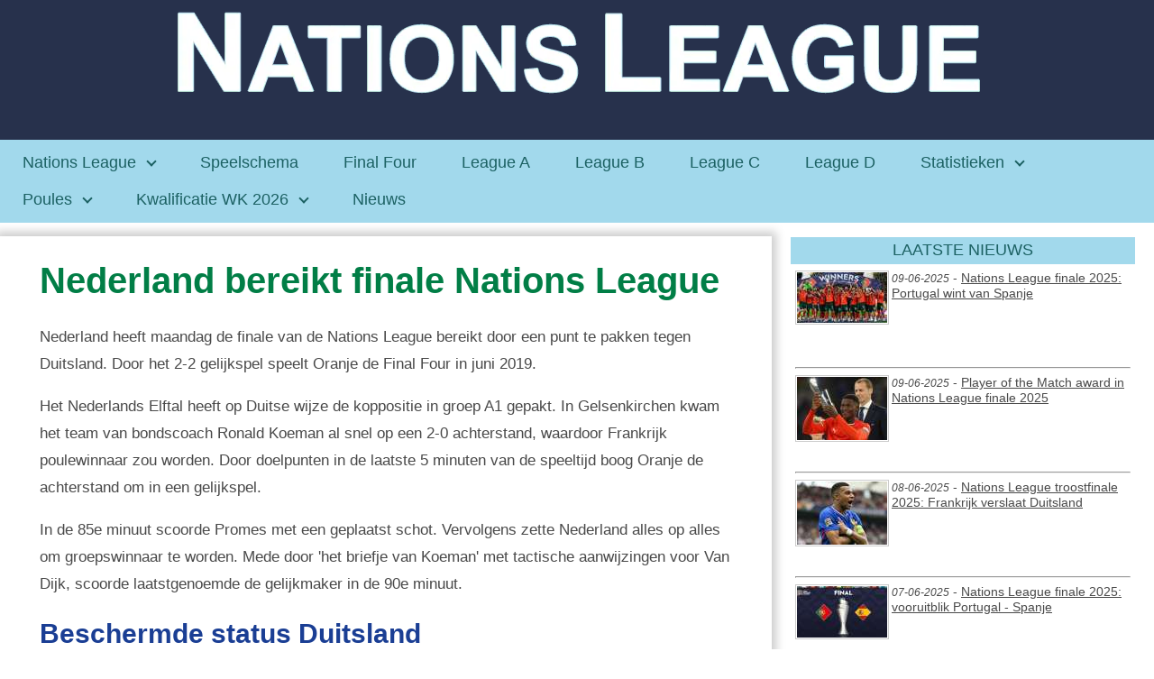

--- FILE ---
content_type: text/html; charset=UTF-8
request_url: https://www.unl-voetbal.nl/nieuws/nederland-bereikt-finale-nations-league
body_size: 6415
content:
<!DOCTYPE html><html lang="nl" prefix="og: http://ogp.me/ns#"><head><meta charset="utf-8"><meta name="robots" content="index, follow, max-image-preview:large, max-snippet:-1, max-video-preview:-1"><meta name="viewport" content="width=device-width, initial-scale=1.0"><link rel="icon" type="image/x-icon" href="/favicon.ico"><link rel="shortcut icon" type="image/x-icon" href="/favicon.ico"><link rel="apple-touch-icon" href="/favicon.png"><meta name="apple-mobile-web-app-title" content="Nations League"><link rel="canonical" href="https://www.unl-voetbal.nl/nieuws/nederland-bereikt-finale-nations-league"><link rel="stylesheet" href="/stylesheet.css"><title>Nederland bereikt finale Nations League</title><meta name="description" content="Nederland heeft de Nations League finale bereikt door een punt te pakken tegen Duitsland. Door het 2-2 gelijkspel speelt Oranje de Final Four in juni 2019."><meta name="author" content="Patrick de Graaf"><meta property="og:locale" content="nl_NL"><meta property="og:title" content="Nederland bereikt finale Nations League"><meta property="og:type" content="website"><meta property="og:url" content="https://www.unl-voetbal.nl/nieuws/nederland-bereikt-finale-nations-league"><meta property="og:image" content="https://www.unl-voetbal.nl/Logo.jpg"><meta property="og:site_name" content="Nations League"><meta property="og:description" content="Nederland heeft de Nations League finale bereikt door een punt te pakken tegen Duitsland. Door het 2-2 gelijkspel speelt Oranje de Final Four in juni 2019."><meta name="google-site-verification" content="5GlzfZlnsJZbvqK0fzM9V-pSW2dBUmOMJraEJtuBIxY"><!-- Google webmasterstool --><meta name="69f1c61b22f044e" content="c0099d41d9a0804c99019d9a7f74546d"><!--Daisycon--><meta name="tradetracker-site-verification" content="9c91d06ebfd626f47b44752b23e47b677a702409"><!-- TradeTracker --><meta name="msvalidate.01" content="DA4CE6CAA03FA4193040C7570D9CB937"><!-- Bing webmasterstool --><script async src="https://www.googletagmanager.com/gtag/js?id=G-7825WNR4MB"></script><script>window.dataLayer = window.dataLayer || [];function gtag(){dataLayer.push(arguments);}gtag('js', new Date());gtag('config', 'G-7825WNR4MB');</script><!-- Google Analytics --></head>
<body><a href="#content" class="skip" title="Naar de inhoud">Naar de inhoud &raquo;</a>
<header itemtype="https://schema.org/WPHeader" itemscope="itemscope" id="header"><picture><source type="image/webp" srcset="/nations-league-header.webp"><source type="image/png" srcset="/nations-league-header.png"><img src="/nations-league-header.png" width="1250" height="150" alt="Nations League"></picture>
</header>
<nav><div class="navbutton divmobile" onclick="navigatiefunctie(this);topFunction()"><div class="navbar1"></div><div class="navbar2"></div><div class="navbar3"></div></div>
<ul itemscope itemtype="http://www.schema.org/SiteNavigationElement">
  <li><a itemprop="url" href="/" title="Nations League"><span itemprop="name">Nations League</span></a> <span class="pijlbeneden"></span>  
    <ul>    
      <li><a itemprop="url" href="/nations-league-beker" title="Beker"><span itemprop="name">Beker</span></a></li>    
      <li><a itemprop="url" href="/nations-league-deelnemende-landen" title="Deelnemende landen"><span itemprop="name">Deelnemende landen</span></a></li>  
      <li><a itemprop="url" href="/nations-league-geschiedenis" title="Geschiedenis"><span itemprop="name">Geschiedenis</span></a></li>    
      <li><a itemprop="url" href="/nations-league-kaarten" title="Kaarten"><span itemprop="name">Kaarten</span></a></li>  
      <li><a itemprop="url" href="/nations-league-lied" title="Lied"><span itemprop="name">Lied</span></a></li>    
      <li><a itemprop="url" href="/nations-league-prijzengeld" title="Prijzengeld"><span itemprop="name">Prijzengeld</span></a></li>    
      <li><a itemprop="url" href="/nations-league-seizoen-promotie-degradatie" title="Seizoen, promotie en degradatie"><span itemprop="name">Seizoen, promotie en degradatie</span></a></li>
      <li><a itemprop="url" href="/nations-league-voordelen" title="Voordelen"><span itemprop="name">Voordelen</span></a></li>
    </ul>  
  </li>
  <li><a itemprop="url" href="/nations-league-speelschema" title="Speelschema"><span itemprop="name" style="position:relative;">Speelschema</span></a></li> 
  <li><a itemprop="url" href="/nations-league-final-four" title="Final Four"><span itemprop="name">Final Four</span></a></li>
  <li><a itemprop="url" href="/nations-league-a" title="Nations League A" ><span itemprop="name">League A</span></a></li>  
  <li><a itemprop="url" href="/nations-league-b" title="Nations League B"><span itemprop="name">League B</span></a></li>  
  <li><a itemprop="url" href="/nations-league-c" title="Nations League C"><span itemprop="name">League C</span></a></li>  
  <li><a itemprop="url" href="/nations-league-d" title="Nations League D"><span itemprop="name">League D</span></a></li>
  <li><a itemprop="url" href="/nations-league-statistieken" title="Nations League Statistieken" ><span itemprop="name">Statistieken</span></a> <span class="pijlbeneden"></span>
    <ul>
      <li><a itemprop="url" href="/nations-league-topscorer" title="Topscorer / doelpunten"><span itemprop="name">Topscorer / doelpunten</span></a></li>
      <li><a itemprop="url" href="/nations-league-gele-rode-kaarten" title="Gele/rode kaarten"><span itemprop="name">Gele/rode kaarten</span></a></li>
      <li><a itemprop="url" href="/nations-league-winnaars" title="Winnaars"><span itemprop="name">Winnaars</span></a></li>
    </ul>
  </li>
  <li><a itemprop="url" href="/nations-league-poules" title="Poules"><span itemprop="name">Poules</span></a> <span class="pijlbeneden"></span>
    <ul>
      <li><a itemprop="url" href="/nations-league-loting" title="Loting"><span itemprop="name">Loting</span></a></li>    
      <li><a itemprop="url" href="/nations-league-gelijke-stand-in-poule" title="Gelijke stand in poule"><span itemprop="name">Gelijke stand in poule</span></a></li>
    </ul>
  </li>
  <li><a itemprop="url" href="/nations-league-kwalificatie-wk" title="Kwalificatie WK voetbal"><span itemprop="name">Kwalificatie WK 2026</span></a> <span class="pijlbeneden"></span>
    <ul>
      <li><a itemprop="url" href="/nations-league-kwalificatie-wk" title="Kwalificatie WK voetbal"><span itemprop="name">Kwalificatie WK 2026</span></a></li>        
	  <li><a itemprop="url" href="/nations-league-play-offs" title="Play-offs WK 2026"><span itemprop="name">Play-offs WK 2026</span></a></li>
      <li><a itemprop="url" href="/nations-league-overall-ranking" title="Overall ranking"><span itemprop="name">Overall ranking</span></a></li>  
      <li><a itemprop="url" href="/nations-league-kwalificatie-ek" title="Kwalificatie EK voetbal"><span itemprop="name">Kwalificatie EK 2024</span></a></li>
      <li><a itemprop="url" href="/nations-league-play-offs-2022-2023" title="Play-offs EK 2024"><span itemprop="name">Play-offs EK 2024</span></a></li>
    </ul>  
  </li>
  <li><a itemprop="url" href="/nieuws" title="Nieuws"><span itemprop="name">Nieuws</span></a></li>
</ul><div class="progress-container"><div class="progress-bar" id="progressbar"></div></div></nav>
<main id="content"><article itemtype="https://schema.org/Article" itemscope="itemscope"><div class="article">




<h1>Nederland bereikt finale Nations League</h1>
<p>Nederland heeft maandag de finale van de Nations League bereikt door een punt te pakken tegen Duitsland. Door het 2-2 gelijkspel speelt Oranje de Final Four in juni 2019.</p>

<p>Het Nederlands Elftal heeft op Duitse wijze de koppositie in groep A1 gepakt. In Gelsenkirchen kwam het team van bondscoach Ronald Koeman al snel op een 2-0 achterstand, waardoor Frankrijk poulewinnaar zou worden. Door doelpunten in de laatste 5 minuten van de speeltijd boog Oranje de achterstand om in een gelijkspel.</p>

<p>In de 85e minuut scoorde Promes met een geplaatst schot. Vervolgens zette Nederland alles op alles om groepswinnaar te worden. Mede door &#39;het briefje van Koeman&#39; met tactische aanwijzingen voor Van Dijk, scoorde laatstgenoemde de gelijkmaker in de 90e minuut.</p>

<h2>Beschermde status Duitsland</h2>

<p>Doordat de Duitsers 1 punt pakten in de laatste Nations League wedstrijd van dit seizoen, eindigden ze&nbsp;als 10e op de overall ranglijst van League A. Hiermee behoort Duitsland op de valreep tot de landen die in pot 1 ingedeeld worden tijdens de <a href="/nations-league-kwalificatie-ek">EK kwalificatie loting</a>.</p>

<h2>Nederland naar de Final Four</h2>

<p>Het Nederlands Elftal is groepswinnaar en daarmee geplaatst voor de finales van het voetbalseizoen. Deze <a href="/nations-league-final-four" title="Final Four">finaleronde</a> gaat tussen alle 4 winnaars van League A. In juni 2019 is bekend wie zich kampioen van de eerste editie van de Nations League mag kronen.</p>
<a href="/nieuws" title="Nations League nieuws">Lees alle nieuws &raquo;</a><br>
<p class="paginainfo">Gepubliceerd op: 20-11-2018 19:15 | Bijgewerkt op: 20-11-2018 | Door: <a href="/overons" title="Over ons">Patrick de Graaf</a></p>
<hr><h2 id="reacties">Reageren</h2>
<form action="/nieuws/nederland-bereikt-finale-nations-league#reacties" method="post">
  <label for="naam2">Naam:</label>
  <input type="text" name="naam" id="naam2" placeholder="Je naam" value="" required maxlength="50">
  <label for="emailspam2" style="display:none;">E-mail spam:</label>
  <input type="email" name="emailspam" id="emailspam2" style="display:none;" value="" autocomplete="off" maxlength="50">
  <label for="bericht2">Bericht:</label>
  <textarea name="bericht" id="bericht2" placeholder="Je bericht" required style="height:150px;" minlength="20" maxlength="750"></textarea>
  <input type="submit" name="submitreactie" id="submitreactie" value="Reactie plaatsen" class="button">
</form><br>
<p onClick="reactiesfunctie()" class="button" id="reactiesladenbutton">Meer reacties tonen</p>
<script>var reacties = document.querySelectorAll("div[id^='reactie']");if(reacties.length<10){reactiesladen = reacties.length;}else{reactiesladen=10;}reactiesfunctieherhalen();/*eenmaal laden zonder klik*/function reactiesfunctie(){if(reacties.length<reactiesladen+10){reactiesladen = reacties.length;}else{reactiesladen = reactiesladen+10;}reactiesfunctieherhalen();/*laden bij elke klik*/}function reactiesfunctieherhalen(){if(reacties.length <= reactiesladen){reactiesladenbutton.style.display = "none";}for (var i = 0; i < reactiesladen; i++) {reacties[i].style.display = "block";}}</script>
<hr><h2 id="deel">Delen</h2><p>Deel dit bericht via social media met je familie, vrienden en collega's!</p>
<label for="delen">Link:</label><input name="Delen" id="delen" value="https://www.unl-voetbal.nl/nieuws/nederland-bereikt-finale-nations-league" type="text"><input type="submit" name="submitlinkkopieren" value="Kopieer link" class="button" onclick="linkkopieren()"><br><br>
<script>function linkkopieren() {var linkkopie = document.getElementById("delen");linkkopie.select();linkkopie.setSelectionRange(0, 99999);navigator.clipboard.writeText(linkkopie.value);alert("Gekopieerd: " + linkkopie.value);}</script>
<p>Nederland heeft de Nations League finale bereikt door een punt te pakken tegen Duitsland. Door het 2-2 gelijkspel speelt Oranje de Final Four in juni 2019.</p>
<hr><h2 id="auteur">Over de auteur</h2>
<div style="min-height:120px;">
<img src="/overons.jpg" width="100" height="100" loading="lazy" alt="Patrick (auteur en webmaster)" style="float:right;margin:8px;box-shadow:6px 6px 10px #999;">
<p>Auteur van deze content is Patrick. Ik voetbal zelf al meer dan 25 jaar en volg het dagelijkse nieuws op de voet. Mijn hobby's zijn o.a. voetballen, hardlopen en het bijhouden van diverse websites, naast mijn baan als financieel professional.</p>
<p>Ik werk niet voor een gerelateerd bedrijf of instelling, waardoor de informatie betrouwbaar en onafhankelijk is. De informatie is nauwkeurig verzameld op basis van betrouwbare bronnen en wordt regelmatig geüpdatet.</p>
</div><script>document.addEventListener("DOMContentLoaded", function () {document.querySelectorAll('article a[target="_blank"]').forEach(function(link) {link.setAttribute("rel", link.getAttribute("rel") + " nofollow sponsored");});});</script></div></article>
<aside itemtype="https://schema.org/WPSideBar" itemscope="itemscope" id="aside"><div class="asideheader">LAATSTE NIEUWS</div>
<div class="asidebody" style="text-align:left">
  
<div class="nieuwsafbeelding" style="height:100px;"><div style="width:100px;overflow:hidden;margin-right:3px;float:left;padding:1px;border:1px solid #ccc;"><img src="/nieuwsfoto/tn-nations-league-finale-2025-portugal-wint-van-spanje.jpg" loading="lazy" alt="Nations League finale 2025: Portugal wint van Spanje" width="100" height="56" style="display:block;"></div><span style="font-size:12px;"><em>09-06-2025</em></span> - <a href="/nieuws/nations-league-finale-2025-portugal-wint-van-spanje" title="Nations League finale 2025: Portugal wint van Spanje">Nations League finale 2025: Portugal wint van Spanje</a></div><hr>  
<div class="nieuwsafbeelding" style="height:100px;"><div style="width:100px;overflow:hidden;margin-right:3px;float:left;padding:1px;border:1px solid #ccc;"><img src="/nieuwsfoto/tn-player-of-the-match-award-in-nations-league-finale-2025.jpg" loading="lazy" alt="Player of the Match award in Nations League finale 2025" width="100" height="70" style="display:block;"></div><span style="font-size:12px;"><em>09-06-2025</em></span> - <a href="/nieuws/player-of-the-match-award-in-nations-league-finale-2025" title="Player of the Match award in Nations League finale 2025">Player of the Match award in Nations League finale 2025</a></div><hr>  
<div class="nieuwsafbeelding" style="height:100px;"><div style="width:100px;overflow:hidden;margin-right:3px;float:left;padding:1px;border:1px solid #ccc;"><img src="/nieuwsfoto/tn-nations-league-troostfinale-2025-frankrijk-verslaat-duitsland.jpg" loading="lazy" alt="Nations League troostfinale 2025: Frankrijk verslaat Duitsland" width="100" height="70" style="display:block;"></div><span style="font-size:12px;"><em>08-06-2025</em></span> - <a href="/nieuws/nations-league-troostfinale-2025-frankrijk-verslaat-duitsland" title="Nations League troostfinale 2025: Frankrijk verslaat Duitsland">Nations League troostfinale 2025: Frankrijk verslaat Duitsland</a></div><hr>  
<div class="nieuwsafbeelding" style="height:100px;"><div style="width:100px;overflow:hidden;margin-right:3px;float:left;padding:1px;border:1px solid #ccc;"><img src="/nieuwsfoto/tn-nations-league-finale-2025-voorbeschouwing-portugal-en-spanje.jpg" loading="lazy" alt="Nations League finale 2025: vooruitblik Portugal - Spanje" width="100" height="57" style="display:block;"></div><span style="font-size:12px;"><em>07-06-2025</em></span> - <a href="/nieuws/nations-league-finale-2025-voorbeschouwing-portugal-en-spanje" title="Nations League finale 2025: vooruitblik Portugal - Spanje">Nations League finale 2025: vooruitblik Portugal - Spanje</a></div><hr>  
<div class="nieuwsafbeelding" style="height:100px;"><div style="width:100px;overflow:hidden;margin-right:3px;float:left;padding:1px;border:1px solid #ccc;"><img src="/nieuwsfoto/tn-nations-league-halve-finale-2025-spanje-5-4-frankrijk.jpg" loading="lazy" alt="Nations League halve finale 2025: Spanje 5-4 Frankrijk" width="100" height="69" style="display:block;"></div><span style="font-size:12px;"><em>06-06-2025</em></span> - <a href="/nieuws/nations-league-halve-finale-2025-spanje-5-4-frankrijk" title="Nations League halve finale 2025: Spanje 5-4 Frankrijk">Nations League halve finale 2025: Spanje 5-4 Frankrijk</a></div><hr></div><div class="asideheader">PARTNERS</div>
<div class="asidebody" style="text-align:left">
<a href="https://www.flashscore.nl/voetbal/europa/uefa-nations-league/" title="Voetbal live uitslagen" target="_blank" rel="noopener">Voetbal live uitslagen</a><hr>
<a href="https://www.flashvoetbal.nl/" title="Eredivisie Live Uitslagen" target="_blank" rel="noopener">Eredivisie Live Uitslagen</a>
</div><div class="asideheader">ZOEKEN</div>
<div class="asidebody" style="text-align:left">
<form method="get" action="https://www.google.com/search" target="_blank" rel="noopener" >
 <label for="zoeken">Zoeken:</label>
 <input type="text" name="q" id="zoeken" value="" placeholder="Wat zoek je?" required>
 <input type="submit" name="btnG" value="Zoeken" class="button">
 <input type="hidden" name="domains" value="https://www.unl-voetbal.nl/">
 <input type="hidden" name="sitesearch" value="https://www.unl-voetbal.nl/"><br>
</form>
</div><div class="asideheader">CONTACT</div>
<div class="asidebody" style="text-align:left">
Dit is een informatieve website over de Nations League. Neem gerust contact op indien je informatie mist, of vragen hebt over de Nations League.<br><br>
<form action="/contact" method="post" class="form">
  <label for="naam">Naam:</label>
  <input type="text" name="naam" id="naam" placeholder="Je naam" value="" required maxlength="50">
  <label for="emailspam" style="display:none;">E-mail spam:</label>
  <input type="email" name="emailspam" id="emailspam" style="display:none;" autocomplete="off" value="" maxlength="50">
  <label for="email">E-mail:</label>
  <input type="email" name="email" id="email" placeholder="Je e-mailadres" value="" required maxlength="50">
  <label for="onderwerp">Onderwerp:</label>
  <input type="text" name="onderwerp" id="onderwerp" placeholder="Je onderwerp" value="" required maxlength="100">
  <label for="bericht">Bericht:</label>
  <textarea name="bericht" id="bericht" placeholder="Je bericht" required style="height:100px;" minlength="20" maxlength="1000"></textarea>
  <input type="submit" name="submitcontactaside" id="submitcontactaside" value="Doorgaan" class="button">
</form>
</div></aside></main>
<footer itemtype="https://schema.org/WPFooter" itemscope="itemscope" id="footer"><div style="margin:auto;max-width:1700px;"><div>
<div class="footerbox1"><strong>Over ons</strong><p>Dit is een informatieve website over de Nations League.</p><p>Op deze website staat alles over het seizoen, zoals het speelschema, de stand en de uitslagen.</p><p>Deze website is een fansite over de Nations League en niet officieel verbonden met de UEFA en KNVB.</p></div>
<div class="footerbox2"><strong>Populaire pagina's</strong>
  <p><a href="/" title="Nations League">Nations League voetbal</a></p>
  <p><a href="/nations-league-speelschema" title="Nations League speelschema">Nations League speelschema</a></p>
  <p><a href="/nations-league-play-offs-2022-2023" title="Nations League play-offs">Nations League play-offs</a></p>
  <p><a href="/nations-league-final-four" title="Nations League finale">Nations League finale</a></p>
  <p><a href="/nations-league-a" title="Nations League A">Nations League A</a></p>
  <p><a href="/nations-league-loting" title="Nations League loting">Nations League loting</a></p>
  <p><a href="/nations-league-poules" title="Nations League poules">Nations League poules</a></p>
</div>
<div class="footerbox3"><strong>Links</strong>
  <p><a href="/nieuws" title="Nieuws">Nieuws</a></p>
  <p><a href="/overons" title="Over ons">Over ons</a></p>
  <p><a href="/contact" title="Contact">Contact</a></p>
  <p><a href="/sitemap" title="Sitemap">Sitemap</a></p>
  <p><a href="/partners" title="Partners">Partners</a></p>
</div>
</div>
<hr style="clear:both;">
<p style="padding-bottom:50px;"><input type="checkbox" class="data-theme-switch" id="data-theme-switch"><label for="data-theme-switch"></label> - Patrick de Graaf - &copy;2026 unl-voetbal.nl/ - Alle rechten voorbehouden - <a href="/disclaimer-cookies-privacy" title="Disclaimer, cookies en privacy">Disclaimer, cookies en privacy</a></p>
<div class="footermenu">
<div class="footermenubox"><a href="/" title="UNL"><img src="/footermenu-home.png" width="20" height="20" loading="lazy" alt="UNL"><br>UNL</a></div>
<div class="footermenubox"><a href="/nations-league-speelschema" title="Schema"><img src="/footermenu-schema.png" width="20" height="20" loading="lazy" alt="Schema"><br>Schema</a></div>
<div class="footermenubox"><a href="/nations-league-a" title="League A"><img src="/footermenu-stand.png" width="20" height="20" loading="lazy" alt="League A"><br>League A</a></div>
<div class="footermenubox"><a href="/nations-league-poules" title="Poules"><img src="/footermenu-poules.png" width="20" height="20" loading="lazy" alt="Poules"><br>Poules</a></div>
</div>
</div></footer>
<button onclick="topFunction()" id="topbutton" title="Naar de top"><span class="pijlomhoog"></span></button>
<script>
// Algemeen onscroll
window.addEventListener("scroll",function(){window.requestAnimationFrame(function() {scrollFunction();scrollFunction2();scrollIndicator();});});
// Topbutton
function scrollFunction() {if (document.body.scrollTop > 500 || document.documentElement.scrollTop > 500) {document.getElementById("topbutton").style.display = "block";} else {document.getElementById("topbutton").style.display = "none";}} function topFunction() {document.body.scrollTop = 0;document.documentElement.scrollTop = 0;}
// Footer advertentie
function scrollFunction2() {if (document.body.scrollTop > 500 || document.documentElement.scrollTop > 500) {document.getElementById("footerderden").style.display = "block";} else {document.getElementById("footerderden").style.display = "none";}} function topFunction() {document.body.scrollTop = 0;document.documentElement.scrollTop = 0;}
// Scroll Indicator
function scrollIndicator() {var winScroll = document.body.scrollTop || document.documentElement.scrollTop;var height = document.documentElement.scrollHeight - document.documentElement.clientHeight;var scrolled = (winScroll / height) * 100;document.getElementById("progressbar").style.width = scrolled + "%";}
// Menu
function navigatiefunctie(x) {x.classList.toggle("navbarresponsive");var navigatieselector = document.querySelector("nav").classList;if(navigatieselector.contains("responsive")) {navigatieselector.remove("responsive");}else {navigatieselector.add("responsive");};}
var subnavigatie = document.getElementsByClassName("pijlbeneden");for (var i = 0; i < subnavigatie.length; i++) {subnavigatie[i].onclick = (function(index) {return function() {subnavigatie[index].nextElementSibling.classList.toggle("sub");subnavigatie[index].classList.toggle("pijlbenedensub");}})(i);};
// Leestijd en aantal woorden
if(document.getElementById("woorden")!==null){var paragraphs = document.getElementsByClassName("article")[0].getElementsByTagName("p");var aantalwoorden = 0;for(var i = 0; i < paragraphs.length; i++){if(paragraphs[i].textContent.match(/[^\s]+/g)!==null){aantalwoorden = aantalwoorden + paragraphs[i].textContent.match(/[^\s]+/g).length;}else{aantalwoorden=0;}}document.getElementById('woorden').textContent = Math.round(aantalwoorden/250,0)+" min. leestijd | "+aantalwoorden+" woorden";}
// Inhoudsopgave
function inhoudfunctie() {if (document.getElementById("inhoud").style.display === "none") {document.getElementById("inhoud").style.display = "block";document.getElementById("inhoudtonen").innerHTML = "[verbergen]";} else {document.getElementById("inhoud").style.display = "none";document.getElementById("inhoudtonen").innerHTML = "[tonen]";}}
// Inhoudsopgave lijst
if(document.getElementById("inhoud")!==null){var headers = document.getElementsByTagName("h2");for (var i = 0; i < headers.length; i++){inhoudListItem = document.createElement("li");inhoudlink = document.createElement("a");inhoudlink.setAttribute("href","nieuws#"+headers[i].id);inhoudlink.setAttribute("title",headers[i].textContent);inhoudlink.textContent=headers[i].textContent;inhoudListItem.appendChild(inhoudlink);document.getElementById("inhoud").appendChild(inhoudListItem);};}
// Referenties
function referentiefunctie() {if (document.getElementById("referentie").style.display === "none") {document.getElementById("referentie").style.display = "block";document.getElementById("referentietonen").innerHTML = "[verbergen]";} else {document.getElementById("referentie").style.display = "none";document.getElementById("referentietonen").innerHTML = "[tonen]";}}
// Referenties lijst
if(document.getElementById("referenties")!==null){var referenties = document.getElementsByClassName("ref");for (var i = 0; i < referenties.length; i++) {referenties[i].innerHTML = i+1; referentiesListItem = document.createElement("li"); referentieslink = document.createElement("a"); referentieslink.setAttribute("href",referenties[i].title); referentieslink.setAttribute("target","_blank"); referentieslink.setAttribute("rel","noopener"); referentieslink.setAttribute("title",referenties[i].title); referentieslink.textContent=referenties[i].title;referentiesListItem.appendChild(referentieslink); document.getElementById("referentie").appendChild(referentiesListItem);}}
// Light/dark mode
var toggleSwitch = document.getElementById('data-theme-switch');var currentTheme = sessionStorage.getItem('data-theme');if(currentTheme){document.documentElement.setAttribute('data-theme',currentTheme);if(currentTheme === 'dark') {toggleSwitch.checked = true;}}else{if(window.matchMedia('(prefers-color-scheme: dark)').matches){document.documentElement.setAttribute('data-theme','dark');toggleSwitch.checked = true;}}function switchTheme(e){if(e.target.checked){document.documentElement.setAttribute('data-theme','dark');sessionStorage.setItem('data-theme','dark');}else{document.documentElement.setAttribute('data-theme','light');sessionStorage.setItem('data-theme','light');}}toggleSwitch.addEventListener('change', switchTheme, false);
</script>
</body></html>

--- FILE ---
content_type: text/css
request_url: https://www.unl-voetbal.nl/stylesheet.css
body_size: 3380
content:
@charset "utf-8";
:root{
  --kleur-01:#017e46;
  --kleur-02:#1a3e94;
  --kleur-03:#dd0002;
  --kleur-background-body:#fff;
  --kleur-background-header:#27314c;
  --kleur-background-nav:#a2d9ec;
  --kleur-background-article:#fff;
  --kleur-background-tabelkop:#a2d9ec;
  --kleur-background-footer:#a2d9ec;
  --kleur-background-article-extra:#eff8fa;
  --kleur-background-input:#eff8fa;
  --kleur-box-shadow:#ccc;
  --kleur-border-01:#fff;
  --kleur-border-02:#ccc;
  --kleur-border-03:#000;
  --kleur-a-01:#dd0002;
  --kleur-a-02:#b00d28;
  --kleur-font:#494949;
  --kleur-nav-a-01:#1c6163;
  --kleur-nav-a-02:#dd0002;
  --kleur-footer-font:#1c6163;
  --kleur-button-background:#a2d9ec;
  --kleur-button-background-hover:#9ad3e6;
  --kleur-button-font:#1c6163;
  --kleur-button-font-hover:#1c6163;
  --kleur-button-standard:#000;
  --data-theme-switch:#fff77e;
}
[data-theme="dark"] {
  --kleur-01:#e1e1e1;
  --kleur-02:#e1e1e1;
  --kleur-03:#e1e1e1;
  --kleur-background-body:#111;
  --kleur-background-header:#27314c;
  --kleur-background-nav:#27314c;
  --kleur-background-article:#000;
  --kleur-background-tabelkop:#27314c;
  --kleur-background-footer:#27314c;
  --kleur-background-article-extra:#1d1d1d;
  --kleur-background-input:#2d2d2d;
  --kleur-box-shadow:#1d1d1d;
  --kleur-border-01:#1d1d1d;
  --kleur-border-02:#1d1d1d;
  --kleur-border-03:#000;
  --kleur-a-01:#a2d9ec;
  --kleur-a-02:#dd0002;
  --kleur-font:#e1e1e1;
  --kleur-nav-a-01:#e1e1e1;
  --kleur-nav-a-02:#dd0002;
  --kleur-footer-font:#e1e1e1;
  --kleur-button-background:#a2d9ec;
  --kleur-button-background-hover:#9ad3e6;
  --kleur-button-font:#1c6163;
  --kleur-button-font-hover:#1c6163;
  --kleur-button-standard:#000;
  --data-theme-switch:#fff77e;
}
/*ALGEMEEN*/
/*@font-face {font-family: "lettertype";src: url(/lettertype.otf);font-display: swap;}*/
html{scroll-behavior:smooth;}
body{background:var(--kleur-background-body);margin:0;text-align:center;font-family:Arial, Helvetica, sans-serif;font-size:17px;color:var(--kleur-font);}
img{max-width:100%;height:auto;}
figure{display:inline-block;margin:0;}
figcaption{font-size:12px;margin-top:-10px;}
input[type=text],input[type=email],input[type=password],input[type=number],textarea, select{width:100%;box-sizing:border-box;font-family:inherit;color:var(--kleur-font);padding:10px;margin-bottom:10px;background:var(--kleur-background-input);border:1px solid var(--kleur-border-02);border-radius:5px;}
@media only screen and (max-width: 850px) and (orientation:portrait) {
input[type=text],input[type=email],input[type=password],textarea{padding:3px;font-size:12px;}
}
input[type=checkbox],input[type=radio]{width:20px;height:20px;margin:8px;}
label{font-size:14px;}
::placeholder{color:var(--kleur-font);}
.skip{position:absolute;left:-1000px;height:1px;width:1px;overflow:hidden;}
a.skip:active,a.skip:focus,a.skip:hover{left:0;top:0;width:auto;height:auto;overflow:visible;color:var(--kleur-font);padding:10px;}
.button,a:link.button,a:visited.button,a:hover.button,a:active.button{-webkit-appearance:none;border:1px solid var(--kleur-border-03);border-radius:5px;display:inline-block;cursor:pointer;color:var(--kleur-button-font);font-size:14px;font-weight:bold;padding:10px 0;width:100%;text-decoration:none;text-align:center;line-height:100%;background:var(--kleur-button-background);box-shadow:1px 1px 1px var(--kleur-button-standard);}
.button:focus,.button:hover{background:var(--kleur-button-background-hover);color:var(--kleur-button-font-hover);}
.button:active{box-shadow:inset 1px 1px 1px var(--kleur-button-standard);}
@keyframes buttonanimatie {0% {box-shadow:0px 0px 3px #000;}50% {box-shadow:1px 1px 20px 2px var(--kleur-button-background);}100% {box-shadow:0px 0px 3px #000;}}
.buttonanimatie {animation-duration:2s;animation-iteration-count:infinite;animation-name:buttonanimatie;animation-timing-function:linear;}
#topbutton{display:none;position:fixed;bottom:100px;right:10px;z-index:1;background:var(--kleur-background-tabelkop);border:1px solid var(--kleur-border-01);outline:none;cursor:pointer;padding:10px;border-radius:20px;font-size:18px;color:var(--kleur-background-tabelkop);opacity:0.5;}
#topbutton:hover{transition:0.5s;opacity:1.0;}
/*HEADER*/
header{background:var(--kleur-background-header);}
/*MENU*/
nav{background:var(--kleur-background-nav);font-size:18px;height:auto;padding:5px 0 0 0;text-align:left;z-index:2;margin:0 auto 15px auto;position:sticky;position:-webkit-sticky;position:-moz-sticky;top:0px;}
@media all and (-ms-high-contrast: none), (-ms-high-contrast: active) {nav{position:relative;}}
nav:after{display:table;content:"";clear:both;}
nav a:link,nav a:visited{color:var(--kleur-nav-a-01);text-decoration:none;}
nav a:hover,nav a:active{color:var(--kleur-nav-a-02);text-decoration:none;}
nav ul{list-style:none;padding:0;margin:0 auto;max-width:1700px;}
nav ul li{padding:10px 25px;float:left;text-align:left;}
nav ul li ul{font-size:14px;width:250px;display:none;}
nav ul li ul li ul{width:100%;display:none;}
@media screen and (min-width: 850px) {
nav ul li:hover ul{display:block;position:absolute;z-index:1;}
nav ul li:hover ul li ul{display:none;position:absolute;z-index:1;}
nav ul li ul li{float:none;border:var(--kleur-nav-a-01) solid;border-width:0 1px 1px 1px;padding:10px 0 10px 10px;background:var(--kleur-background-nav);}
nav ul li ul li a{width:85%;display:inline-block;}
nav ul li:hover ul li ul.sub{display:block;position:relative;z-index:1;}
nav ul li ul li ul li{float:none;border:none;padding:10px 0 10px 10px;background:var(--kleur-background-nav);}
}
@media screen and (max-width: 850px) {
nav ul li .pijlbeneden{display:none;} 
nav ul li:nth-child(n+3){display:none;} 
nav ul li:hover ul{display:none;}
.navbutton{float:right;margin-right:20px;display:block;position:relative;cursor:pointer;}
.navbar1,.navbar2,.navbar3{width:30px;height:5px;background:var(--kleur-nav-a-01);margin:3px 0;transition:0.4s;}
.navbarresponsive .navbar1{-webkit-transform: rotate(-45deg) translate(-5px, 6px);-moz-transform: rotate(-45deg) translate(-5px, 6px);-ms-transform: rotate(-45deg) translate(-5px, 6px);-o-transform: rotate(-45deg) translate(-5px, 6px);transform: rotate(-45deg) translate(-5px, 6px);}
.navbarresponsive .navbar2{opacity:0;}
.navbarresponsive .navbar3{-webkit-transform: rotate(45deg) translate(-5px, -6px);-moz-transform: rotate(45deg) translate(-5px, -6px);-ms-transform: rotate(45deg) translate(-5px, -6px);-o-transform: rotate(45deg) translate(-5px, -6px);transform: rotate(45deg) translate(-5px, -6px);}
nav.responsive ul li .pijlbeneden{display:inline-block;padding:7px;} 
nav.responsive ul li:nth-child(n+1){display:block;float:none;border:var(--kleur-nav-a-01) solid;border-width:0 0 1px 0;padding:12px 30px;background:var(--kleur-background-nav);}
nav.responsive ul li a:link,nav ul li a:visited{width:80%;display:inline-block;}
nav.responsive ul li a:hover,nav ul li a:active{width:80%;display:inline-block;}
nav.responsive .sub{display:block;}
nav.responsive ul li ul{width:100%;}
nav.responsive ul li ul li ul{width:100%;}
nav.responsive ul li:nth-child(n+1) ul li{display:block;float:none;background:none;border:none;padding:24px 0 0 12px;}
nav.responsive ul li ul li a:link,nav ul li ul li a:visited{width:85%;display:inline-block;}
nav.responsive ul li ul li a:hover,nav ul li ul li a:active{width:85%;display:inline-block;}
nav.responsive{position:relative;}
}
@media screen and (max-width: 500px) {
nav ul li:nth-child(n+2){display:none;}
}
.pijlbeneden {border:solid var(--kleur-nav-a-01);border-width:0 2px 2px 0;display:inline-block;margin:0 0 3px 8px;padding:3px;-webkit-transform:rotate(45deg);transform:rotate(45deg);cursor:pointer;}
.pijlbenedensub {-webkit-transform:rotate(-135deg);transform:rotate(-135deg);}
.pijlomhoog {border:solid var(--kleur-nav-a-01);border-width:0 3px 3px 0;display:inline-block;margin-bottom:-8px;padding:8px;-webkit-transform:rotate(-135deg);transform:rotate(-135deg);cursor:pointer;}
.data-theme-switch {display: none;}
.data-theme-switch + label {content: '';display: inline-block;cursor: pointer;height: 12px;width: 12px;border-radius: 50%;transition: 0.5s;}
.data-theme-switch:not(:checked) + label {background-color: var(--data-theme-switch);}
.data-theme-switch:checked + label {background-color: transparent;box-shadow: inset -3px -2px 1px 1px var(--data-theme-switch);}
.progress-container{width:100%;height:5px;float:left;background:var(--kleur-background-nav);padding:0;}
.progress-bar{width:0%;height:5px;background:var(--kleur-nav-a-01);}
/*MAIN*/
main{max-width:1700px;margin:15px auto 0 auto;display:block;}
main a:link,article a:visited{text-decoration:underline;color:var(--kleur-a-01);}
main a:hover,article a:active{text-decoration:none;color:var(--kleur-a-02);}
main a[href*="http"]{background: url(/link.png) no-repeat 100% 0;background-size:16px 16px;padding-right:19px;}
main:after{display:table;content:"";clear:both;}
/*ARTICLE*/
article{width:calc(70% - 40px);float:left;margin:0 20px 20px 0;box-shadow:0 0 10px 5px var(--kleur-box-shadow);}
@media only screen and (max-width: 850px) {article{width:100%;float:none;margin-bottom:15px;}}
article .article{min-height:400px;text-align:left;background:var(--kleur-background-article);line-height:180%;border:1px solid var(--kleur-border-01);padding:0 5% 30px 5%;word-break:break-word;}
article ul li,article ol li{padding-bottom:4px;}
ol.breadcrumbs {font-size:14px;padding:0;margin:0;list-style:none;}
ol.breadcrumbs li{display:inline;}
ol.breadcrumbs li+li:before{content:"› ";margin:0 4px;}
h1{font-family:"lettertype", Arial, Helvetica, sans-serif;font-size:40px;color:var(--kleur-01);}
h2{font-family:"lettertype", Arial, Helvetica, sans-serif;font-size:30px;color:var(--kleur-02);}
h3{font-family:"lettertype", Arial, Helvetica, sans-serif;font-size:20px;color:var(--kleur-03);}
caption{background:var(--kleur-background-tabelkop);color:var(--kleur-nav-a-01);font-weight:bold;}
table{width:100%;border-collapse:collapse;margin-bottom:10px;}
tr:nth-child(even) {background:var(--kleur-background-article-extra);}
th,.tabelkop,.tabelkop a:link,.tabelkop a:visited,.tabelkop a:hover,.tabelkop a:active{background:var(--kleur-background-tabelkop);color:var(--kleur-nav-a-01);padding-left:5px;}
th, td{border:1px solid var(--kleur-border-02);padding:5px;}
@media only screen and (max-width: 850px) {table, th, td {font-size:12px;}}
.pagination {display:inline-block;}
.pagination a{font-size:12px;float:left;padding:0 8px;text-decoration:none;border:1px solid var(--kleur-border-02);margin:10px 2px;border-radius:5px;transition:0.5s;}
.pagination a:hover{background:var(--kleur-background-nav);color:var(--kleur-nav-a-01);}
.pagination a.huidig {background:var(--kleur-background-nav);color:var(--kleur-nav-a-01);}
.inhoud{background:var(--kleur-background-article-extra);padding:10px;border:1px dashed var(--kleur-border-02);}
.uitgelichtbox{width:calc(100% - 30px);background:var(--kleur-background-article-extra);border-left:10px solid var(--kleur-01);padding: 10px;}
.faq{background:var(--kleur-background-article-extra);padding:10px;border:1px dashed var(--kleur-border-02);}
.referenties{background:var(--kleur-background-article-extra);padding:10px;border:1px dashed var(--kleur-border-02);margin-top:10px;word-wrap:break-word;}
.reactie{background:var(--kleur-background-article-extra);padding:10px;margin-bottom:10px;display:none;}
.youtube{position:relative;padding-bottom:56.25%;padding-top:25px;height:0;}
.youtube iframe{border:none;position:absolute;top:0;left:0;width:100%;height:100%;}
.paginainfo{font-size:12px;}
.nieuwsforminput{width:70%;padding:5px;margin:0;border-radius:3px;-webkit-box-sizing:border-box;-moz-box-sizing:border-box;box-sizing:border-box;}
.nieuwsformlabel{width:30%;display:inline-block;vertical-align:top;font-size:14px;}
.nieuwsafbeelding:hover img{transform:scale(1.2);transition:1s;}
/*ASIDE*/
aside{width:30%;float:left;}
@media only screen and (max-width: 850px) {aside{width:100%;float:none;}}
.asideheader{font-size:18px;color:var(--kleur-nav-a-01);height:20px;background:var(--kleur-background-tabelkop);text-align:center;border:1px solid var(--kleur-border-01);padding:4px 5px 6px 5px;}
.asidebody{font-size:14px;line-height:120%;min-height:50px;background:var(--kleur-background-article);border:1px solid var(--kleur-border-01);padding:5px;margin-bottom:20px;}
.asidebody a:link,.asidebody a:visited,.asidebody a:hover,.asidebody a:active{color:var(--kleur-font);}
/*FOOTER*/
footer{font-size:14px;color:var(--kleur-footer-font);line-height:120%;background:var(--kleur-background-footer);}
footer .footerbox1{width:calc(33.3% - 20px);float:left;text-align:left;padding:10px 10px;}
footer .footerbox2{width:calc(33.3% - 20px);float:left;text-align:left;padding:10px 10px;}
footer .footerbox3{width:calc(33.3% - 20px);float:left;text-align:left;padding:10px 10px;}
footer .footermenu{display:none;}
.footerderden{display:none;position:sticky;position:-webkit-sticky;position:-moz-sticky;bottom:0;}
@media only screen and (max-width: 850px) {
footer .footerbox1{width:calc(100% - 40px);border-bottom:1px solid var(--kleur-border-01);text-align:left;padding:10px 20px;}
footer .footerbox2{width:calc(100% - 40px);text-align:left;padding:10px 20px;}
footer .footerbox3{width:calc(100% - 40px);border-top:1px solid var(--kleur-border-01);text-align:left;padding:10px 20px;}
footer .footermenu{display:block;position:fixed;bottom:0;width:100%;height:40px;background:var(--kleur-background-footer);font-weight:bold;}
footer .footermenubox{width:25%;float:left;text-align:center;}
.footerderden{bottom:40px;}
}
footer a:link,footer a:visited{color:var(--kleur-footer-font);text-decoration:none;}
footer a:hover,footer a:active{color:var(--kleur-footer-font);text-decoration:underline;}
/*VOETBAL*/
.speelschema th,.speelschema td{border:none;}
.speelschemakop td{background:var(--kleur-background-article-extra);font-size:0.8em;}
.speelschemawedstrijd td{background:var(--kleur-background-article);}
.speelschemafooter td{background:var(--kleur-background-article);}
.speelschemaform{width:calc(25% - 5px);display:inline-block;}
.speelschemabutton{color:var(--kleur-button-font);font-weight:normal;text-align:left;padding:10px;width:100%;background:var(--kleur-button-background);border:1px solid var(--kleur-button-standard);border-radius:3px;-webkit-appearance:none;-moz-appearance:none;appearance:none;line-height:100%;}
.standclub{width:40%;}
.standnummer,.standgespeeld,.standwinst,.standgelijk,.standverlies,.standpunten{width:6.66%;}
.standdoelpuntenvoor,.standdoelpuntentegen{width:10%;}
.inloggenschemadatum{width:24%;min-width:100px;}
.inloggenschemateam{width:26%;min-width:100px;}
.inloggenschemauitslag{width:13%;white-space: nowrap;}
.inloggenschemafixture{width:11%;min-width:80px;}
.opstelling{width:calc(50% - 10px);padding:0 5px;float:left;}
@media only screen and (max-width: 850px) {
.opstelling{width:100%;padding:0;float:none;}
}
a.odds,a.odds:link,a.odds:visited{display:inline-block;width:60px;border:1px solid var(--kleur-border-02);border-radius:3px;text-align:center;background:var(--kleur-button-background);color:var(--kleur-button-font);text-decoration:none;}
a.odds:hover,a.odds:active{background:var(--kleur-button-background-hover);color:var(--kleur-button-font-hover);}
/*SPECIFIEK*/
.speelschemaform{width:calc(33.3% - 5px);display:inline-block;}
.schemanummer{width:4%;}
.schemadatum{width:12%;}
.schemapoule{width:7%;}
.schematijd{width:7%;}
.schemaland{width:30%;}
.schemauitslag{width:10%;}
@media only screen and (max-width: 850px) and (orientation:portrait) {
.schemanummer{display:none;}
.schemadatum{width:20%;}
.schemapoule{display:none;}
.schematijd{display:none;}
.schemaland{width:32%;}
.schemauitslag{width:16%;}
}
.tablefixed{overflow:auto;width:100%;height:600px;}
@media only screen and (max-width: 850px) {.tablefixed{height:450px;}}
.tablefixed thead th{position:sticky;top:0;z-index:1;vertical-align:top;}
.tablefixed thead tr th:first-child{position:sticky;left:0;z-index:2;}
.tablefixed tbody tr td:first-child{position:sticky;left:0;z-index:1;}
